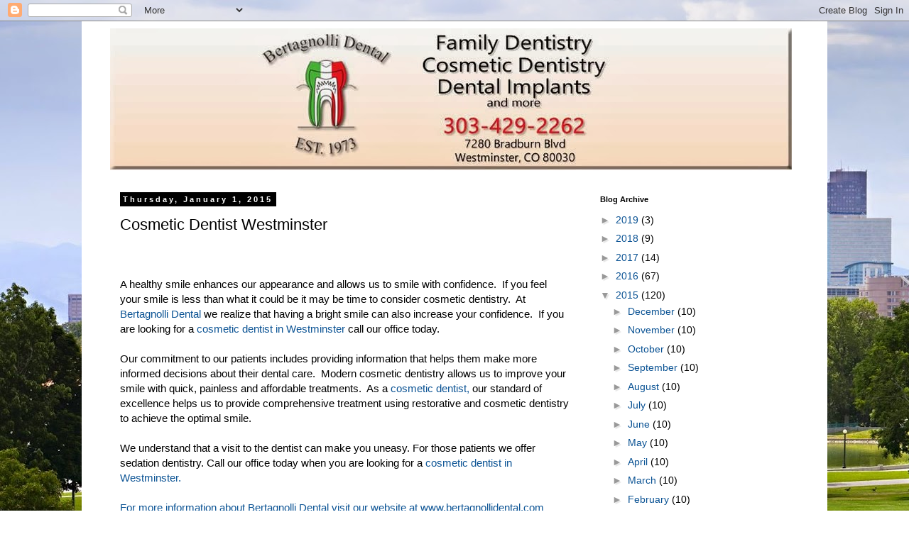

--- FILE ---
content_type: text/plain
request_url: https://www.google-analytics.com/j/collect?v=1&_v=j102&a=384624553&t=pageview&_s=1&dl=http%3A%2F%2Fwww.dentistblogwestiminster.com%2F2015%2F01%2Fcosmetic-dentist-westminster.html&ul=en-us%40posix&dt=Dentist%20Westminster%20%7C%20Cosmetic%20Family%20Dental%20Clinic%20%7C%20Bertagnolli%20Dental%3A%20Cosmetic%20Dentist%20Westminster&sr=1280x720&vp=1280x720&_u=IEBAAEABAAAAACAAI~&jid=304806149&gjid=1221377432&cid=1281379901.1769108364&tid=UA-46257242-1&_gid=235668390.1769108364&_r=1&_slc=1&z=73771624
body_size: -455
content:
2,cG-8P9GZSV8XJ